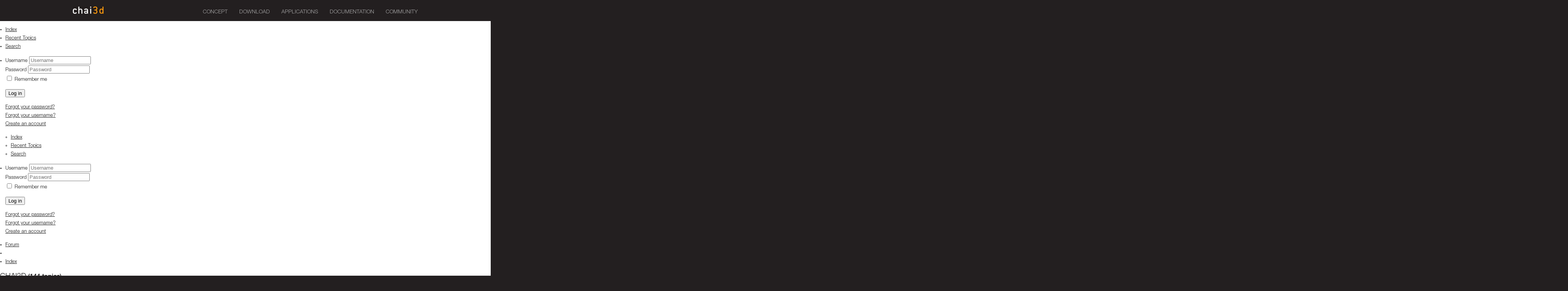

--- FILE ---
content_type: text/html; charset=utf-8
request_url: https://www.chai3d.org/forum/index
body_size: 5213
content:

<!DOCTYPE html>

<html xmlns="http://www.w3.org/1999/xhtml"">

<head>
	<meta http-equiv="content-type" content="text/html; charset=utf-8" />
	<meta name="keywords" content="Index" />
	<meta name="robots" content="index, follow" />
	<meta property="og:image" content="https://www.chai3d.org//media/kunena/email/hero-wide.png" />
	<meta property="og:type" content="article" />
	<meta property="og:description" content="Index" />
	<meta property="og:title" content="Index" />
	<meta name="description" content="Index - Community Forum" />
	<meta name="generator" content="Joomla! - Open Source Content Management" />
	<title>CHAI3D - Index - Community Forum</title>
	<link href="/templates/chai3d/favicon.ico" rel="shortcut icon" type="image/vnd.microsoft.icon" />
	<link href="/components/com_kunena/template/chai3d/assets/css/custom.css" rel="stylesheet" type="text/css" />
	<link href="/templates/chai3d/css/template.css" rel="stylesheet" type="text/css" />
	<link href="/templates/chai3d/css/editor.css" rel="stylesheet" type="text/css" />
	<link href="/templates/chai3d/css/slideshow.css" rel="stylesheet" type="text/css" />
	<script src="/media/jui/js/jquery.min.js?bcf17a3af471728a780ff0210970761c" type="text/javascript"></script>
	<script src="/media/jui/js/jquery-noconflict.js?bcf17a3af471728a780ff0210970761c" type="text/javascript"></script>
	<script src="/media/jui/js/jquery-migrate.min.js?bcf17a3af471728a780ff0210970761c" type="text/javascript"></script>
	<script src="https://www.chai3d.org/components/com_kunena/template/chai3d/assets/js/main-min.js" type="text/javascript"></script>
	<script type="text/javascript">

		jQuery(function($){ $(".item-155").addClass('active')});jQuery(document).ready(function ($) {
				$(".current").addClass("active alias-parent-active");
				$(".alias-parent-active").addClass("active alias-parent-active");
			});
			
	</script>

	<!--[if lt IE 9]>
		<script src="/media/jui/js/html5.js"></script>
	<![endif]-->
	
	<!-- js -->
	<script src="/templates/chai3d/js/classie.js"></script>
	<script>
	    function init() {
	        window.addEventListener('scroll', function(e){
	            var distanceY = window.pageYOffset || document.documentElement.scrollTop;
	            var shrinkOn = 30;
		    var header = document.querySelector("header");
	            if (distanceY > shrinkOn) {
			classie.add(header,"smaller");
	            } else {
	                if (classie.has(header,"smaller")) {
	                    classie.remove(header,"smaller");
	                }
	            }
	        });
	    }
	    window.onload = init();
	</script>

</head>

<body>
	<script>
  (function(i,s,o,g,r,a,m){i['GoogleAnalyticsObject']=r;i[r]=i[r]||function(){
  (i[r].q=i[r].q||[]).push(arguments)},i[r].l=1*new Date();a=s.createElement(o),
  m=s.getElementsByTagName(o)[0];a.async=1;a.src=g;m.parentNode.insertBefore(a,m)
  })(window,document,'script','//www.google-analytics.com/analytics.js','ga');

  ga('create', 'UA-69623002-1', 'auto');
  ga('send', 'pageview');

</script>

	<div id="header-underlay"></div>
	<header>
		<div class="section">
			<div id="logobox"><a href="/"><img id="logo-icon" src="/templates/chai3d/images/logo-icon.png" alt="CHAI3D" /><img id="logo-title" src="/templates/chai3d/images/logo-title.png" alt="CHAI3D" /></a></div>
			<div class="menublock">
				<ul class="nav menu mod-list">
<li class="item-103 deeper parent"><a href="/concept/about" >Concept</a><ul class="nav-child unstyled small"><li class="item-102"><a href="/concept/about" >About</a></li><li class="item-105"><a href="/concept/features" >Features</a></li></ul></li><li class="item-109 deeper parent"><a href="/download/releases" >Download</a><ul class="nav-child unstyled small"><li class="item-106"><a href="/download/releases" >Releases</a></li><li class="item-110"><a href="/download/license" >License</a></li></ul></li><li class="item-107 deeper parent"><a href="/applications/planning" >Applications</a><ul class="nav-child unstyled small"><li class="item-112"><a href="/applications/planning" >Planning</a></li><li class="item-113"><a href="/applications/training" >Training</a></li><li class="item-111"><a href="/applications/robotics" >Robotics</a></li><li class="item-129"><a href="/applications/neurosurgery" >Neurosurgery</a></li><li class="item-115"><a href="/applications/aerospace" >Aerospace</a></li><li class="item-133"><a href="/applications/simulation" >Simulation</a></li></ul></li><li class="item-116 deeper parent"><a href="/documentation/getting-started" >Documentation</a><ul class="nav-child unstyled small"><li class="item-128"><a href="/documentation/getting-started" >Getting Started</a></li><li class="item-157"><a href="/download/doc/html/wrapper-overview.html" target="_blank" rel="noopener noreferrer">Overview</a></li><li class="item-158"><a href="/download/doc/html/wrapper-modules.html" target="_blank" rel="noopener noreferrer">References</a></li><li class="item-118"><a href="/forum/index" >Forum</a></li><li class="item-117"><a href="/documentation/support" >Support</a></li></ul></li><li class="item-108 deeper parent"><a href="/community/team" >Community</a><ul class="nav-child unstyled small"><li class="item-121"><a href="/community/team" >Team</a></li><li class="item-122"><a href="/community/worldwide" >Worldwide</a></li></ul></li></ul>

			</div>
		</div>
	</header>


	<div class="payload">
			<main id="content" class="content">
				
<div id="kunena" class="layout ">
<div class="navbar">
	<div class="navbar-inner">
		<div class="visible-desktop">
			
<ul class="nav">
<li id="current" class="item147 active"><a  href="/forum/index" >Index</a></li><li class="item148"><a  href="/forum/recent" >Recent Topics</a></li><li class="item154"><a  href="/forum/search" >Search</a></li></ul>
			<ul class="nav pull-right">
	<li class="dropdown mobile-user">
		<a href="#" class="dropdown-toggle" data-toggle="dropdown" id="klogin">
			<i class="icon-large icon-user"></i> <b class="caret"></b>
		</a>

		<div class="dropdown-menu" id="userdropdown">
			<form action="/forum/index" method="post" class="form-inline">
				<input type="hidden" name="view" value="user" />
				<input type="hidden" name="task" value="login" />
				<input type="hidden" name="8547523fe7438b2be5524dd6a9adad6b" value="1" />
				<div id="form-login-username" class="control-group center">
					<div class="controls">
						<div class="input-prepend input-append">
							<span class="add-on">
								<i class="icon-user tip" title="Username"></i>
								<label for="login-username" class="element-invisible">
									Username								</label>
							</span>
							<input id="login-username" type="text" name="username" class="input-small" tabindex="1"
							       size="18" placeholder="Username" />
						</div>
					</div>
				</div>

				<div id="form-login-password" class="control-group center">
					<div class="controls">
						<div class="input-prepend input-append">
							<span class="add-on">
								<i class="icon-lock tip" title="Password"></i>
								<label for="login-passwd" class="element-invisible">
									Password								</label>
							</span>
							<input id="login-passwd" type="password" name="password" class="input-small" tabindex="2"
							       size="18" placeholder="Password" />
						</div>
					</div>
				</div>

								
								<div id="form-login-remember" class="control-group center">
					<div class="controls">
						<div class="input-prepend input-append">
							<div class="add-on">
								<input id="login-remember" type="checkbox" name="remember" class="inputbox" value="yes" />
								<label for="login-remember" class="control-label">
									Remember me								</label>
							</div>
						</div>
					</div>
				</div>
				
				<div id="form-login-submit" class="control-group center">
					<p>
						<button type="submit" tabindex="3" name="submit" class="btn btn-primary btn">
							Log in						</button>
					</p>

					<p>
												<a href="/component/users/?view=reset&amp;Itemid=101" rel="nofollow">
							Forgot your password?						</a>
						<br />
						
												<a href="/component/users/?view=remind&amp;Itemid=101" rel="nofollow">
							Forgot your username?						</a>
						<br />
						
												<a href="/component/users/?view=registration&amp;Itemid=101" rel="nofollow">
							Create an account						</a>
						
					</p>
				</div>
			</form>
					</div>
	</li>
</ul>
		</div>
		<div class="hidden-desktop">
			<ul class="nav navbar-nav pull-left">
				<div><a class="btn btn-link" data-toggle="collapse" data-target=".knav-collapse"><i class="icon-large icon-list"></i> <b class="caret"></b> </a></div>
				<div class="knav-collapse">
<ul class="nav">
<li id="current" class="item147 active"><a  href="/forum/index" >Index</a></li><li class="item148"><a  href="/forum/recent" >Recent Topics</a></li><li class="item154"><a  href="/forum/search" >Search</a></li></ul>
</div>
			</ul>
			<ul class="nav pull-right">
	<li class="dropdown mobile-user">
		<a href="#" class="dropdown-toggle" data-toggle="dropdown" id="klogin">
			<i class="icon-large icon-user"></i> <b class="caret"></b>
		</a>

		<div class="dropdown-menu" id="userdropdown">
			<form action="/forum/index" method="post" class="form-inline">
				<input type="hidden" name="view" value="user" />
				<input type="hidden" name="task" value="login" />
				<input type="hidden" name="8547523fe7438b2be5524dd6a9adad6b" value="1" />
				<div id="form-login-username" class="control-group center">
					<div class="controls">
						<div class="input-prepend input-append">
							<span class="add-on">
								<i class="icon-user tip" title="Username"></i>
								<label for="login-username" class="element-invisible">
									Username								</label>
							</span>
							<input id="login-username" type="text" name="username" class="input-small" tabindex="1"
							       size="18" placeholder="Username" />
						</div>
					</div>
				</div>

				<div id="form-login-password" class="control-group center">
					<div class="controls">
						<div class="input-prepend input-append">
							<span class="add-on">
								<i class="icon-lock tip" title="Password"></i>
								<label for="login-passwd" class="element-invisible">
									Password								</label>
							</span>
							<input id="login-passwd" type="password" name="password" class="input-small" tabindex="2"
							       size="18" placeholder="Password" />
						</div>
					</div>
				</div>

								
								<div id="form-login-remember" class="control-group center">
					<div class="controls">
						<div class="input-prepend input-append">
							<div class="add-on">
								<input id="login-remember" type="checkbox" name="remember" class="inputbox" value="yes" />
								<label for="login-remember" class="control-label">
									Remember me								</label>
							</div>
						</div>
					</div>
				</div>
				
				<div id="form-login-submit" class="control-group center">
					<p>
						<button type="submit" tabindex="3" name="submit" class="btn btn-primary btn">
							Log in						</button>
					</p>

					<p>
												<a href="/component/users/?view=reset&amp;Itemid=101" rel="nofollow">
							Forgot your password?						</a>
						<br />
						
												<a href="/component/users/?view=remind&amp;Itemid=101" rel="nofollow">
							Forgot your username?						</a>
						<br />
						
												<a href="/component/users/?view=registration&amp;Itemid=101" rel="nofollow">
							Create an account						</a>
						
					</p>
				</div>
			</form>
					</div>
	</li>
</ul>
		</div>
	</div>
</div>

<ul class="breadcrumb">
	<li class="active">
		<span class="divider icon-location"></span>
		<a href="/forum" rel="nofollow">Forum</a>
	</li>

		<li class="divider"><i class="icon-chevron-right"></i></li>
	<li>
		<a href="/forum/index" rel="nofollow">Index</a>
	</li>
	
</ul>
	<div class="kfrontend">
		<div class="btn-toolbar pull-right">
							<div class="btn btn-small" data-toggle="collapse" data-target="#section1"></div>
					</div>

		<h2>
			<a href="/forum/chai3d" title="View Category 'CHAI3D'">CHAI3D</a>			<small class="hidden-phone nowrap">(144 topics)
			</small>
		</h2>

		<div class="row-fluid collapse in section section" id="section1">
			<table class="table table-bordered">
				
															<tr>
							<td colspan="2" class="hidden-phone">
								<div class="header-desc">Category</div>
							</td>
							<td colspan="1" class="hidden-phone post-info">
								Last Post							</td>
						</tr>
																<tr class="category" id="category2">
							<td class="span1 center hidden-phone">
								<a href="/forum/installation"><i class="icon icon-folder icon-big " alt="New Posts" aria-hidden="true"> </i></a>							</td>
							<td class="span8">
								<div>
									<h3>
										<a href="/forum/installation" title="View Category 'Installation'">Installation</a>										<small class="hidden-phone nowrap">
											(12 topics)
											<span>
																																																											</span>
										</small>
									</h3>
								</div>

																	<div class="hidden-phone header-desc">Questions about the installation, compilation, and running of CHAI3D.</div>
								
								
								
															</td>

							
							
								<td class="span3 hidden-phone">
									<div class="container-fluid">
										<div class="row-fluid">
																						<div class="span9">
												<span><a href="/forum/installation/219-building-fail-when-create-an-application-with-vs#10564" title="I had the same problem. In my case, adding all of these:
glfw.lib
OpenGL32.lib
glu32.lib
chai3d.lib

solved the problem. In the documentation, there are only two of them, freeglut.lib and chai3d.lib,...">Re: Building fail when create an a ...</a></span>
												<br>
												<span>by <a class="kwho-user" href="/forum/user/2771-alimardanov" title="View alimardanov's Profile" rel="nofollow">alimardanov</a></span>
												<br>
												<span>08 Feb 2022 03:27</span>
											</div>
										</div>
									</div>
								</td>
													</tr>
											<tr class="category" id="category3">
							<td class="span1 center hidden-phone">
								<a href="/forum/hardware-support"><i class="icon icon-folder icon-big " alt="New Posts" aria-hidden="true"> </i></a>							</td>
							<td class="span8">
								<div>
									<h3>
										<a href="/forum/hardware-support" title="View Category 'Hardware Support'">Hardware Support</a>										<small class="hidden-phone nowrap">
											(16 topics)
											<span>
																																																											</span>
										</small>
									</h3>
								</div>

																	<div class="hidden-phone header-desc">Questions about connecting haptic devices with CHAI3D.</div>
								
								
								
															</td>

							
							
								<td class="span3 hidden-phone">
									<div class="container-fluid">
										<div class="row-fluid">
																						<div class="span9">
												<span><a href="/forum/hardware-support/5-installing-the-novint-falcon-under-windows?start=6#10480" title="Hello:
Is CHAI3D still OK with Falcon Haptic ?
The Force Dimsnsion sdk-3.13.2-win-x64.exe seems no support for Falcon.
After the SDK installed, in windows device manager, I can not find a &quot;Force...">Re: Installing the Novint Falcon u ...</a></span>
												<br>
												<span>by <a class="kwho-user" href="/forum/user/2603-tom-wang" title="View Tom Wang's Profile" rel="nofollow">Tom Wang</a></span>
												<br>
												<span>03 Aug 2021 05:06</span>
											</div>
										</div>
									</div>
								</td>
													</tr>
											<tr class="category" id="category5">
							<td class="span1 center hidden-phone">
								<a href="/forum/examples"><i class="icon icon-folder icon-big " alt="New Posts" aria-hidden="true"> </i></a>							</td>
							<td class="span8">
								<div>
									<h3>
										<a href="/forum/examples" title="View Category 'Examples'">Examples</a>										<small class="hidden-phone nowrap">
											(18 topics)
											<span>
																																																											</span>
										</small>
									</h3>
								</div>

																	<div class="hidden-phone header-desc">Questions about the different examples that come with framework.</div>
								
								
								
															</td>

							
							
								<td class="span3 hidden-phone">
									<div class="container-fluid">
										<div class="row-fluid">
																						<div class="span9">
												<span><a href="/forum/examples/22-using-multiple-haptic-devices#10431" title="How I can run two 3D Systems 'Touch' Devices at a time in Chai3D. I tried with the 'multi-devices' example. But it detects only one device at a time. Please help with this.">Re: Using multiple haptic devices</a></span>
												<br>
												<span>by <a class="kwho-user" href="/forum/user/1175-josejames" title="View josejames's Profile" rel="nofollow">josejames</a></span>
												<br>
												<span>24 Feb 2021 18:49</span>
											</div>
										</div>
									</div>
								</td>
													</tr>
											<tr class="category" id="category4">
							<td class="span1 center hidden-phone">
								<a href="/forum/programming"><i class="icon icon-folder icon-big " alt="New Posts" aria-hidden="true"> </i></a>							</td>
							<td class="span8">
								<div>
									<h3>
										<a href="/forum/programming" title="View Category 'Programming'">Programming</a>										<small class="hidden-phone nowrap">
											(98 topics)
											<span>
																																																											</span>
										</small>
									</h3>
								</div>

																	<div class="hidden-phone header-desc">General questions about programming with CHAI3D.</div>
								
								
								
															</td>

							
							
								<td class="span3 hidden-phone">
									<div class="container-fluid">
										<div class="row-fluid">
																						<div class="span9">
												<span><a href="/forum/programming/1061-about-the-display-of-cursor-coordinates#10992" title="Hello.
I am a beginner who just started using CHAI3D.
Currently, I am having trouble displaying the cursor coordinates as I would like.
For example, when the cursor is placed on one of the vertices of...">About the display of cursor co ...</a></span>
												<br>
												<span>by <a class="kwho-user" href="/forum/user/3499-qwertyuiop" title="View qwertyuiop's Profile" rel="nofollow">qwertyuiop</a></span>
												<br>
												<span>03 Oct 2022 11:04</span>
											</div>
										</div>
									</div>
								</td>
													</tr>
									
				
			</table>
		</div>
	</div>
	<!-- Begin: Category Module Position -->
		<!-- Finish: Category Module Position -->
	<div class="kfrontend">
		<div class="btn-toolbar pull-right">
							<div class="btn btn-small" data-toggle="collapse" data-target="#section6"></div>
					</div>

		<h2>
			<a href="/forum/modules" title="View Category 'MODULES'">MODULES</a>			<small class="hidden-phone nowrap">(31 topics)
			</small>
		</h2>

		<div class="row-fluid collapse in section section" id="section6">
			<table class="table table-bordered">
				
															<tr>
							<td colspan="2" class="hidden-phone">
								<div class="header-desc">Category</div>
							</td>
							<td colspan="1" class="hidden-phone post-info">
								Last Post							</td>
						</tr>
																<tr class="category" id="category7">
							<td class="span1 center hidden-phone">
								<a href="/forum/gel"><i class="icon icon-folder icon-big " alt="New Posts" aria-hidden="true"> </i></a>							</td>
							<td class="span8">
								<div>
									<h3>
										<a href="/forum/gel" title="View Category 'GEL'">GEL</a>										<small class="hidden-phone nowrap">
											(No topics)
											<span>
																																																											</span>
										</small>
									</h3>
								</div>

																	<div class="hidden-phone header-desc">Questions about the GEL module for simulating deformable models.</div>
								
								
								
															</td>

							
							
								<td class="span3 hidden-phone">
									<div class="container-fluid">
										<div class="row-fluid">
																						<div class="span9">
												<span><a href="/forum/gel/327-gel-interaction-with-deformable-and-rigid-objects#10168" title="Hi! I'm pretty new to chai3d and I was trying to use the GEL module. In particular, I wanted to integrate rigid objects (cMultiMesh) and deformable ones (from the GEL module). The main problem is that...">GEL interaction with deformabl ...</a></span>
												<br>
												<span>by <a class="kwho-user" href="/forum/user/1327-chiaradv95" title="View chiaradv95's Profile" rel="nofollow">chiaradv95</a></span>
												<br>
												<span>09 Oct 2019 10:26</span>
											</div>
										</div>
									</div>
								</td>
													</tr>
											<tr class="category" id="category8">
							<td class="span1 center hidden-phone">
								<a href="/forum/ode"><i class="icon icon-folder icon-big " alt="New Posts" aria-hidden="true"> </i></a>							</td>
							<td class="span8">
								<div>
									<h3>
										<a href="/forum/ode" title="View Category 'ODE'">ODE</a>										<small class="hidden-phone nowrap">
											(15 topics)
											<span>
																																																											</span>
										</small>
									</h3>
								</div>

																	<div class="hidden-phone header-desc">Questions about the ODE module for simulating rigid body dynamics.</div>
								
								
								
															</td>

							
							
								<td class="span3 hidden-phone">
									<div class="container-fluid">
										<div class="row-fluid">
																						<div class="span9">
												<span><a href="/forum/ode/103-leap-motion#10129" title="I am trying to integrate LEAP with Chai3D in windows 10 64 bit OS. The documentation described how to do in Linux case. Please, anyone, have a hands-on experience to build LEAP examples in Chai3D...">Re: Leap Motion</a></span>
												<br>
												<span>by <a class="kwho-user" href="/forum/user/1175-josejames" title="View josejames's Profile" rel="nofollow">josejames</a></span>
												<br>
												<span>29 May 2019 10:06</span>
											</div>
										</div>
									</div>
								</td>
													</tr>
											<tr class="category" id="category9">
							<td class="span1 center hidden-phone">
								<a href="/forum/v-rep"><i class="icon icon-folder icon-big " alt="New Posts" aria-hidden="true"> </i></a>							</td>
							<td class="span8">
								<div>
									<h3>
										<a href="/forum/v-rep" title="View Category 'V-REP'">V-REP</a>										<small class="hidden-phone nowrap">
											(7 topics)
											<span>
																																																											</span>
										</small>
									</h3>
								</div>

																	<div class="hidden-phone header-desc">Questions about the V-REP module for robot simulation.</div>
								
								
								
															</td>

							
							
								<td class="span3 hidden-phone">
									<div class="container-fluid">
										<div class="row-fluid">
																						<div class="span9">
												<span><a href="/forum/v-rep/269-how-to-control-drone-in-vrep-using-a-remote-contro#597" title="Is there any way to control the drone in VREP using a RC controller? I have a Turnigy 9x controller. Is there any way? There are tutorials on flying it via Python or ROS but none for controllers. Is there any way or tutorials?">How to control drone in VREP u ...</a></span>
												<br>
												<span>by <a class="kwho-user" href="/forum/user/591-hassanyf" title="View hassanyf's Profile" rel="nofollow">hassanyf</a></span>
												<br>
												<span>30 Jun 2018 20:12</span>
											</div>
										</div>
									</div>
								</td>
													</tr>
											<tr class="category" id="category10">
							<td class="span1 center hidden-phone">
								<a href="/forum/oculus"><i class="icon icon-folder icon-big " alt="New Posts" aria-hidden="true"> </i></a>							</td>
							<td class="span8">
								<div>
									<h3>
										<a href="/forum/oculus" title="View Category 'OCULUS'">OCULUS</a>										<small class="hidden-phone nowrap">
											(9 topics)
											<span>
																																																											</span>
										</small>
									</h3>
								</div>

																	<div class="hidden-phone header-desc">Questions about the OCULUS module for the Oculus Rift head mounted display.</div>
								
								
								
															</td>

							
							
								<td class="span3 hidden-phone">
									<div class="container-fluid">
										<div class="row-fluid">
																						<div class="span9">
												<span><a href="/forum/oculus/1332-using-hand-tracking-in-chai3d#11584" title="I would like to use the hand tracking feature of Oculus quest in chai3d, is this possible?">USING HAND Tracking in CHAI3D</a></span>
												<br>
												<span>by <a class="kwho-user" href="/forum/user/3930-tibayo1" title="View tibayo1's Profile" rel="nofollow">tibayo1</a></span>
												<br>
												<span>26 Jan 2023 13:45</span>
											</div>
										</div>
									</div>
								</td>
													</tr>
									
				
			</table>
		</div>
	</div>
	<!-- Begin: Category Module Position -->
		<!-- Finish: Category Module Position -->

<ul class="breadcrumb">
	<li class="active">
		<span class="divider icon-location"></span>
		<a href="/forum" rel="nofollow">Forum</a>
	</li>

		<li class="divider"><i class="icon-chevron-right"></i></li>
	<li>
		<a href="/forum/index" rel="nofollow">Index</a>
	</li>
	
</ul>

<!-- Module position: kunena_bottom -->


</div>

			</main>
	</div>

	<footer>
		<div class="section">
			<div class="darkbox extendfull footer-menu">
				<ul class="nav menu productmenu mod-list">
<li class="item-103 deeper parent"><a href="/concept/about" >Concept</a><ul class="nav-child unstyled small"><li class="item-102"><a href="/concept/about" >About</a></li><li class="item-105"><a href="/concept/features" >Features</a></li></ul></li><li class="item-109 deeper parent"><a href="/download/releases" >Download</a><ul class="nav-child unstyled small"><li class="item-106"><a href="/download/releases" >Releases</a></li><li class="item-110"><a href="/download/license" >License</a></li></ul></li><li class="item-107 deeper parent"><a href="/applications/planning" >Applications</a><ul class="nav-child unstyled small"><li class="item-112"><a href="/applications/planning" >Planning</a></li><li class="item-113"><a href="/applications/training" >Training</a></li><li class="item-111"><a href="/applications/robotics" >Robotics</a></li><li class="item-129"><a href="/applications/neurosurgery" >Neurosurgery</a></li><li class="item-115"><a href="/applications/aerospace" >Aerospace</a></li><li class="item-133"><a href="/applications/simulation" >Simulation</a></li></ul></li><li class="item-116 deeper parent"><a href="/documentation/getting-started" >Documentation</a><ul class="nav-child unstyled small"><li class="item-128"><a href="/documentation/getting-started" >Getting Started</a></li><li class="item-157"><a href="/download/doc/html/wrapper-overview.html" target="_blank" rel="noopener noreferrer">Overview</a></li><li class="item-158"><a href="/download/doc/html/wrapper-modules.html" target="_blank" rel="noopener noreferrer">References</a></li><li class="item-118"><a href="/forum/index" >Forum</a></li><li class="item-117"><a href="/documentation/support" >Support</a></li></ul></li><li class="item-108 deeper parent"><a href="/community/team" >Community</a><ul class="nav-child unstyled small"><li class="item-121"><a href="/community/team" >Team</a></li><li class="item-122"><a href="/community/worldwide" >Worldwide</a></li></ul></li></ul>

			</div>
			<div class="darkbox extendfull copyright darktext">
				Copyright &copy; 2026 CHAI3D
			</div>
			<div class="darkbox extendfull bottomfiller">&nbsp</div>
		</div>
	</footer>
</body>

</html>


--- FILE ---
content_type: text/css
request_url: https://www.chai3d.org/templates/chai3d/css/template.css
body_size: 1906
content:
/* declare fonts */
@font-face {
  font-family: 'HelveticaNeueLTStd';
  src: url('./HelveticaNeueLTStd-Lt.eot');
  src: local('HelveticaNeueLTStd-Lt'), url('./HelveticaNeueLTStd-Lt.woff') format('woff'), url('./HelveticaNeueLTStd-Lt.ttf') format('truetype');
}
@font-face {
  font-family: 'HelveticaNeueLTStd';
  src: url('./HelveticaNeueLTStd-Md.eot');
  src: local('HelveticaNeueLTStd-Md'), url('./HelveticaNeueLTStd-Md.woff') format('woff'), url('./HelveticaNeueLTStd-Md.ttf') format('truetype');
  font-weight: bold;
}
@font-face {
  font-family: 'HelveticaNeueLTStd';
  src: url('./HelveticaNeueLTStd-LtIt.eot');
  src: local('HelveticaNeueLTStd-LtIt'), url('./HelveticaNeueLTStd-LtIt.woff') format('woff'), url('./HelveticaNeueLTStd-LtIt.ttf') format('truetype');
  font-style: oblique;
}
@font-face {
  font-family: 'HelveticaNeueLTStd';
  src: url('./HelveticaNeueLTStd-LtIt.eot');
  src: local('HelveticaNeueLTStd-LtIt'), url('./HelveticaNeueLTStd-LtIt.woff') format('woff'), url('./HelveticaNeueLTStd-LtIt.ttf') format('truetype');
  font-style: italic;
}
@font-face {
  font-family: 'HelveticaNeueLTStd';
  src: url('./HelveticaNeueLTStd-MdIt.eot');
  src: local('HelveticaNeueLTStd-MdIt'), url('./HelveticaNeueLTStd-MdIt.woff') format('woff'), url('./HelveticaNeueLTStd-MdIt.ttf') format('truetype');
  font-weight: bold;
  font-style: oblique;
}
@font-face {
  font-family: 'HelveticaNeueLTStd';
  src: url('./HelveticaNeueLTStd-MdIt.eot');
  src: local('HelveticaNeueLTStd-MdIt'), url('./HelveticaNeueLTStd-MdIt.woff') format('woff'), url('./HelveticaNeueLTStd-MdIt.ttf') format('truetype');
  font-weight: bold;
  font-style: italic;
}

html {
  margin: 0px;
}

ul {
  padding-left: 14px;
}

body {
  overflow-x: hidden;
}

body, p, div, h1, td, table, tr {
  font-family: 'HelveticaNeueLTStd', sans-serif;
  font-size:13px;
  line-height: 22px;
}

body {
  color: #101010;
  margin: 0px;
  padding: 0px;
  background-color: #231f20;
}

.menu, .unstyled, .small, .deeper
{
  margin: 0px;
  padding: 0px;
}

.page-header {
  display: none;
}

a {
  color: #101010; 
  font-weight: normal;
  text-decoration: underline;
}

a:visited {
  color: #101010; 
  font-weight: normal;
  text-decoration: underline;
}

a:hover, a:visited:hover {
  text-decoration:underline;
}

img {
  border: 0px;
}

p {
  text-align: justify;
}

#logobox
{
  position: absolute;
  margin: 0px auto 0px auto;
  padding: 0px;
  z-index: 100;
}

#logo-icon
{
  position: relative;
  left: 0px;
  top: 12px;
  margin: 0px;
  padding: 0px;
  padding-right: 20px;
  width: 44px;
  height: 44px;
  -webkit-transition: all 0.2s;
  -moz-transition: all 0.2s;
  -ms-transition: all 0.2s;
  -o-transition: all 0.2s;
  transition: all 0.2s;
  display: none;
}

header.smaller #logo-icon
{
  padding-right: 10px;
  width: 22px;
  height: 22px;
}

#logo-title
{
  position: relative;
  left: 0px;
  top: 17px;
  margin: 0px;
  padding: 0px;
  width: 80%;
  -webkit-transition: all 0.2s;
  -moz-transition: all 0.2s;
  -ms-transition: all 0.2s;
  -o-transition: all 0.2s;
  transition: all 0.2s;
}

header.smaller #logo-title
{
  top: 17px;
  width: 80%;
}

#header-underlay
{
  width: 100%;
  position: fixed;
  z-index: 98;
  height: 55px;
  background-color: #231f20;
  overflow: hidden;
}

header
{
  width: 100%;
  position: fixed;
  z-index: 99;
  min-height: 55px;
  background-color: #231f20;
  overflow: hidden;
  -webkit-transition: all 0.2s ease;
  -moz-transition: all 0.2s ease;
  -ms-transition: all 0.2s ease;
  -o-transition: all 0.2s ease;
  transition: all 0.2s ease;
}

header:hover {
  opacity: .9;
}

header.smaller
{
  min-height: 55px;
}

.menublock
{
  float: right;
  padding: 0px;
  margin: 0px;
  padding-top: 21px;
  -webkit-transition: all 0.2s ease;
  -moz-transition: all 0.2s ease;
  -ms-transition: all 0.2s ease;
  -o-transition: all 0.2s ease;
  transition: all 0.2s ease;
}

header.smaller .menublock
{
  padding-top: 21px;
}

header .nav li
{
  vertical-align: top;
  display: inline-block;
  text-align: right;
  padding: 0px 0px 0px 30px;
  margin: 0px;
}

header .nav a
{
  font-size: 14px;
  text-transform: uppercase;
  font-weight: normal;
  text-decoration: none;
}

header .nav a:hover, header .nav .active a
{
  color: #ffffff;
}

header .nav li ul li
{
  display: none;
  overflow:hidden;
  max-height: 0px;
  -webkit-transition: all 0.2s ease;
  -moz-transition: all 0.2s ease;
  -ms-transition: all 0.2s ease;
  -o-transition: all 0.2s ease;
  transition: all 0.2s ease;
}

header .menublock:hover li ul li
{
  clear: both;
  display: block;
  margin: 0px;
  padding: 0px;
  max-height: 500px;
  -webkit-transition: all 0.2s ease;
  -moz-transition: all 0.2s ease;
  -ms-transition: all 0.2s ease;
  -o-transition: all 0.2s ease;
  transition: all 0.2s ease;
}

header .menublock:hover li ul li:first-child
{
  margin-top: 20px;
  -webkit-transition: all 0.2s ease;
  -moz-transition: all 0.2s ease;
  -ms-transition: all 0.2s ease;
  -o-transition: all 0.2s ease;
  transition: all 0.2s ease;
}

header.smaller .menublock:hover li ul li:first-child
{
  margin-top: 20px;
  -webkit-transition: all 0.2s ease;
  -moz-transition: all 0.2s ease;
  -ms-transition: all 0.2s ease;
  -o-transition: all 0.2s ease;
  transition: all 0.2s ease;
}

header .menublock:hover li ul li:last-child
{
  margin-bottom: 16px;
}

header .menublock:hover li ul a
{
  text-transform: none;
  color: #aaaaaa;
}

header .menublock:hover li a
{
  color: #555555;
  -webkit-transition: color 0.1s ease;
  -moz-transition: color 0.1s ease;
  -ms-transition: color 0.1s ease;
  -o-transition: color 0.1s ease;
  transition: color 0.1s ease;
}

header .nav li a
{
  color: #aaaaaa;
  -webkit-transition: color 0.1s ease;
  -moz-transition: color 0.1s ease;
  -ms-transition: color 0.1s ease;
  -o-transition: color 0.1s ease;
  transition: color 0.1s ease;
}

header .menublock:hover li ul li a
{
  -webkit-transition: color 0.0s ease;
  -moz-transition: color 0.0s ease;
  -ms-transition: color 0.0s ease;
  -o-transition: color 0.0s ease;
  transition: color 0.0s ease;
}

header .menublock:hover li ul a:hover, header .menublock:hover li ul .active a
{
  color: #ffffff;
}

.payload
{
  padding-top: 55px;
  background-color: #ffffff;
}

.content
{
  clear: both;
  margin-bottom: 0px;
  min-height: 500px;
}

.footer-menu
{
  padding-top: 20px;
  height: 180px;
}

footer .nav ul
{
  padding: 0px;
  margin: 0px 80px 0px 0px;
}

footer .nav li
{
  float: left;
  display: block;
}

footer .nav a
{
  font-size: 12px;
  font-weight: normal;
  color: #ffffff;
  text-transform: uppercase;
  text-decoration: none;
}

footer .nav a:hover
{
  color: #ffffff;
}

footer .nav-child li
{
  clear: left;
  float: left;
  display: block;
  line-height: 20px;
}

footer .nav-child a
{
  font-size: 12px;
  font-weight: normal;
  color: #aaaaaa;
  text-transform: none;
}

.copyright
{
  margin: 0px auto 0px auto;
  padding: 5px 0px 5px 0px;
  font-size: 11px;
  text-align: center;
}

.copyright a
{
  font-weight: normal;
  text-decoration: none;
  color: #555555;
}

a.chai3d-picto
{
  display: none;
}

.bottomfiller
{
  flex: 1;
  display: flex
  justify-content: center;
  flex-direction: column;
}

.tooltip-inner {
  display: none;
}

#member-registration:before {
  font-size: 16px;
  font-weight: bold;
  content: "CHAI3D Forum Registration Form";
}

.registration {
  width: 900px;
  margin-left: auto;
  margin-right: auto;
  margin-top: 20px;
  margin-bottom: 0px;
  padding: 0px;
  display: table;
}

.registration fieldset {
  margin-top: 20px;
  margin-bottom: 20px;
  padding: 20px;
  width: 500px;
}

.registration fieldset legend {
  display: none;
}

.registration .control-group {
  display: table-row;
  height: 40px;
}

.registration .control-label {
  display: table-cell;
  width: 150px;
}

.registration .controls {
  display: table-cell;
  width: 350px;
}

.registration #jform_captcha-lbl {
}

.registration #jform_captcha {
}

.registration .btn {
  margin-right: 10px;
  margin-bottom: 50px;
}

.message {
  background: gray;
}

#system-message-container {
  width: 900px;
  margin-left: auto;
  margin-right: auto;
  margin-top: 0px;
  margin-bottom: 0px;
  padding: 0px;
}

h4.alert-heading {
  color: white;
  font-size: 20px;
  margin-top: 60px;
  margin-bottom: 10px;
}

p.alert-message {
  display: list-item;
  list-style-position: inside;
  color: white;
  font-size: 14px;
  margin-top: 0px;  
  margin-bottom: 6px;
}

.login:before {
  font-size: 16px;
  font-weight: bold;
  content: "CHAI3D Forum Login";
}

.login {
  width: 900px;
  margin-left: auto;
  margin-right: auto;
  margin-top: 20px;
  margin-bottom: 0px;
  padding: 0px;
  display: table;
}

.login fieldset {
  margin-top: 20px;
  padding: 20px;
  margin-bottom: 0px;
  width: 300px;
}

.login .control-group {
  display: table-row;
  height: 30px;  
}

.login .control-label {
  display: table-cell;
  width: 120px;
}

.login .controls {
  display: table-cell;
}

.login .btn {
  margin-top: 12px;
  margin-bottom: 0px;
}

.reset-confirm:before {
  font-size: 16px;
  font-weight: bold;
  content: "CHAI3D Forum Login";
}

.reset-confirm {
  width: 900px;
  margin-left: auto;
  margin-right: auto;
  margin-top: 20px;
  margin-bottom: 0px;
  padding: 0px;
  display: table;
}

.reset-confirm fieldset {
  margin-top: 20px;
  padding: 20px;
  margin-bottom: 0px;
  width: 300px;
}

.reset-confirm .control-group {
  display: table-row;
  height: 30px;  
}

.reset-confirm .control-label {
  display: table-cell;
  width: 120px;
}

.reset-confirm .controls {
  display: table-cell;
}

.reset-confirm .btn {
  margin-top: 12px;
  margin-bottom: 0px;
}

.reset-complete:before {
  font-size: 16px;
  font-weight: bold;
  content: "CHAI3D Forum Login";
}

.reset-complete {
  width: 900px;
  margin-left: auto;
  margin-right: auto;
  margin-top: 20px;
  margin-bottom: 0px;
  padding: 0px;
  display: table;
}

.reset-complete fieldset {
  margin-top: 20px;
  padding: 20px;
  margin-bottom: 0px;
  width: 300px;
}

.reset-complete .control-group {
  display: table-row;
  height: 30px;  
}

.reset-complete .control-label {
  display: table-cell;
  width: 120px;
}

.reset-complete .controls {
  display: table-cell;
}

.reset-complete .btn {
  margin-top: 12px;
  margin-bottom: 0px;
}

.profile:before {
  font-size: 16px;
  font-weight: bold;
  content: "CHAI3D Forum Login";
}

.profile {
  width: 900px;
  margin-left: auto;
  margin-right: auto;
  margin-top: 20px;
  margin-bottom: 0px;
  padding: 0px;
  display: table;
}

.profile fieldset {
  margin-top: 20px;
  padding: 20px;
  margin-bottom: 0px;
  width: 300px;
}

.profile .control-group {
  display: table-row;
  height: 30px;  
}

.profile .control-label {
  display: table-cell;
  width: 120px;
}

.profile .controls {
  display: table-cell;
}

.profile .btn {
  margin-top: 12px;
  margin-bottom: 0px;
}

.profile fieldset#users-profile-custom {
  margin-bottom: 20px;
}





.profile-edit:before {
  font-size: 16px;
  font-weight: bold;
  content: "CHAI3D Forum Login";
}

.profile-edit {
  width: 900px;
  margin-left: auto;
  margin-right: auto;
  margin-top: 20px;
  margin-bottom: 0px;
  padding: 0px;
  display: table;
}

.profile-edit fieldset {
  margin-top: 20px;
  padding: 20px;
  margin-bottom: 0px;
  width: 300px;
}

.profile-edit .control-group {
  display: table-row;
  height: 30px;  
}

.profile-edit .control-label {
  display: table-cell;
  width: 120px;
}

.profile-edit .controls {
  display: table-cell;
}

.profile-edit .btn {
  margin-top: 12px;
  margin-bottom: 20px;
}

.profile-edit fieldset#users-profile-custom {
  margin-bottom: 20px;
}

ul.nav-stacked {
  width: 900px;
  margin-left: auto;
  margin-right: auto;
  margin-top: 20px;
  margin-bottom: 0px;
  padding: 0px;
}

ul.nav-stacked li {
  display: block;
  list-style: none;
  font-size: 10px;
}

#user-registration:before {
  font-size: 16px;
  font-weight: bold;
  content: "CHAI3D Forum Registration";
}

.reset {
  width: 900px;
  margin-left: auto;
  margin-right: auto;
  margin-top: 20px;
  margin-bottom: 0px;
  padding: 0px;
  display: table;
}

.reset fieldset {
  margin-top: 20px;
  margin-bottom: 20px;
  padding: 20px;
  width: 500px;
}

.reset fieldset legend {
  display: none;
}

.reset .control-group {
  display: table-row;
  height: 40px;
}

.reset .control-label {
  display: table-cell;
  width: 150px;
}

.reset .controls {
  display: table-cell;
  width: 350px;
}

.reset #jform_captcha-lbl {
}

.reset #jform_captcha {
}

.reset .btn {
  margin-bottom: 50px;
}

.remind {
  width: 900px;
  margin-left: auto;
  margin-right: auto;
  margin-top: 20px;
  margin-bottom: 0px;
  padding: 0px;
  display: table;
}

.remind fieldset {
  margin-top: 20px;
  margin-bottom: 20px;
  padding: 20px;
  width: 500px;
}

.remind fieldset legend {
  display: none;
}

.remind .control-group {
  display: table-row;
  height: 40px;
}

.remind .control-label {
  display: table-cell;
  width: 150px;
}

.remind .controls {
  display: table-cell;
  width: 350px;
}

.remind #jform_captcha-lbl {
}

.remind #jform_captcha {
}

.remind .btn {
  margin-bottom: 50px;
}

body.site.view-.no-layout.no-task {
  width: 900px;
  margin-left: auto;
  margin-right: auto;
  margin-top: 0px;
  margin-bottom: 0px;
  padding: 0px;
  color: white;
  background-color: #231f20;
  border: 0px solid #231f20;
}

body.site.view-.no-layout.no-task a {
  color: white;
}

body.site.view-.no-layout.no-task .header {
  width: 100%;
  background: #231f20;
  padding: 0px;
  margin-top: 17px;
}

body.site.view-.no-layout.no-task .header img {
  height: 19.2px;
}



--- FILE ---
content_type: text/css
request_url: https://www.chai3d.org/templates/chai3d/css/editor.css
body_size: 1271
content:
.section {
  width: 900px;
  margin-left: auto;
  margin-right: auto;
  margin-top: 0px;
  margin-bottom: 0px;
  padding: 0px;
}

.banner,.banner-wide {
  position: relative;
  height: 270px;
  overflow: hidden;
}

.banner img {
  position: absolute; 
  top: -9999px;
  bottom: -9999px;
  left: -9999px;
  right: -9999px;
  margin: auto;
  width: 100vw;
  min-width: 1150px;
}

.banner-wide img {
  position: absolute; 
  top: -9999px;
  bottom: -9999px;
  left: -9999px;
  right: -9999px;
  margin: auto;
  height: 270px;
}

.extendfull, .extendleft {
  margin-left: -3000px;
  padding-left: 3000px;
}

.extendfull, .extendright {
  margin-right: -3000px;
  padding-right: 3000px;
}

.whitebox {
  overflow: hidden;
  background-color: #ffffff;
}

.lightgraybox {
  overflow: hidden;
/*  background-color: #bfbcbd; */
  background-color: #eeeeee;
  color: #101010;
}

.graybox {
  overflow: hidden;
/*  background-color: #4f4c4d; */
  background-color: #3B3839;
  color: #ffffff;
}

.darkbox {
  overflow: hidden;
  background-color: #231f20;
  color: #ffffff;
}

.graybox a, .darkbox a {
  color: #ffffff;
}

.title {
  font-size: 18px;
  text-transform: uppercase;
  padding: 0px 0px 0px 0px;
  margin: 25px 0px 18px 0px;
}

.subtitle {
  font-size: 16px;
  font-weight: bold;
  padding: 0px 0px 0px 0px;
  margin: 18px 0px 10px 0px;
}

.subsubtitle {
  font-size: 14px;
  font-weight: bold;
  padding: 0px 0px 0px 0px;
  margin: 0px 0px 10px 0px;
}

.articleline {
  clear: both;
  border-color: #eeeeee;
  border-style: solid;
  border-width: 2px 0px 0px 0px;
  margin: 20px 0px 20px 0px;
  padding: 0px;
}

.redtext {
  font-size: 10px;
  color: #ee3731;
  line-height: 14px; 
}

.darktext, .darktext a {
  color: #555555;
  font-size: 10px;
  line-height: 14px; 
}

.whitetext, .whitetext a {
  color: #ffffff;
  font-size: 10px;
  line-height: 14px; 
}

.blacktext, .blacktext a {
  color: #101010;
  text-align: justify;
}

.tabletitle {
  width: 100%-20px;
  font-size: 12px;
  border-color: #dddddd;
  border-style: solid;
  border-width: 1px;
  background-color: #f5f5f5;
  font-weight: bold;
  padding: 2px 10px 2px 10px;
  margin: 20px 0px 10px 0px;
}

.article-table {
  padding: 0px;
  margin: 0px;
  border: 0px;
  border-collapse: collapse;
}
	
.article-row {
  vertical-align: top;
  padding: 0px;
  margin: 0px;
  border: 0px;
}

.article-xcol {
  vertical-align: top;
  padding: 0px;
  margin: 0px;
}

.article-xcol-white {
  vertical-align: top;
  padding: 0px;
  margin: 0px;
  color: #101010;
  background-color: #ffffff;
}

.article-xcol-white a {
  color: #101010;
}

.article-xcol-lightgray {
  vertical-align: top;
  padding: 0px;
  margin: 0px;
/*  background-color: #bfbcbd; */
  background-color: #eeeeee;
}

.article-xcol-gray {
  vertical-align: top;
  padding: 0px;
  margin: 0px;
/*  background-color: #4f4c4d; */
  background-color: #3B3839;
}

.article-2col {
  vertical-align: top;
  padding: 0px;
  margin: 0px;
  width: 430px;
}

.article-3col {
  vertical-align: top;
  padding: 0px;
  margin: 0px;
  width: 356px;
}

.article-separator {
  text-align: center;
  padding: 0px;
  margin: 0px;
  width: 40px;
}

.article-top {
  font-size: 11px;
  text-align: justify;
  line-height: 1.6;
  border: 0px;
  padding: 0px;
  margin: 0px;
}

.article {
  font-size: 11px;
  text-align: justify;
  line-height: 1.6;
  border: 0px;
  padding: 0px;
  margin: 12px 0px 0px 0px;
}

.article-title-top {
  font-size: 11px;
  font-weight: bold;
  border-color: #c8c8c8;
  border-style: solid;
  border-width: 0px 0px 1px 0px;
  line-height: 1.2;
  padding: 0px;
  margin: 0px 0px 6px 0px;
  float: left;
}

.article-title {
  font-size: 11px;
  font-weight: bold;
  border-color: #c8c8c8;
  border-style: solid;
  border-width: 0px 0px 1px 0px;
  line-height: 1.2;
  padding: 0px;
  margin: 18px 0px 6px 0px;
  clear: both;
  float: left;
}

.article-list ul {
  clear: both;
  color: #ff3228;
  margin: 0px 0px 0px -26px;
}
.article-list ul li {
  list-style:disc;
  list-style-position: outside;
}
.article-list ul li p {
  font-size: 11px;
  line-height: 1.6;
  color:#000000;
  margin:0;
}

a.article-link {
  font-weight: bold;
  color: #ff3228;
}

.article-img {
  padding: 0px;
  margin: 0px;
  border: 0px;
}

.bio-table {
  padding: 0px;
  margin: 20px 0px 10px 0px;
  border: 0px;
  border-collapse: collapse;
}

.bio-row {
  vertical-align: top;
  padding: 0px;
}

.bio-photo {
  width: 150px;
  height: 150px;
  vertical-align: top;
  padding: 18px 0px 0px 18px;
  margin: 0px;
}

.bio-institution {
  vertical-align: top;
  padding: 0px 0px 0px 20px;
}

.biolink {
  text-decoration: none;
}

.download-table {
  padding: 0px;
  margin: 0px;
  border: 0px;
  border-collapse: collapse;
}

.download-table a {
  text-decoration: none;
}

.download-row {
  vertical-align: top;
  text-align: left;
  margin: 0px;
  padding: 0px;
}

.download-3col {
  vertical-align: top;
  width: 320px;
  padding: 0px;
  margin: 0px;
}

.download-separator {
  padding: 0px;
  margin: 0px;
  width: 95px;
}

.download-box {
  display: inline-block;
  position: relative;
  border-color: #ffffff;
  border-width: 1px;
  border-style: solid;
  border-radius: 0px;
  width: 420px;
  height: 85px;
  padding: 0px;
  padding-left: 20px;
  margin: 0px;
  margin-bottom: 20px;
  background-color: #eeeeee;
  transition: all 0.0s ease;
}

.download-box:hover {
  background-color: #dddddd;
  transition: all 0.0s ease;
}

.download-box-invisible {
  position: relative;
  background-color: #ffffff;
  border-color: #ffffff;
  border-width: 1px;
  border-style: solid;
  border-radius: 0px;
  width: 320px;
  height: 85px;
  padding: 20px 20px 0px 20px;
  margin: 20px 0px 0px 0px;
}

.download-picto {
  position: absolute;
  top: 20px;
  right: 20px;
  width: 40px;
  height: 40px;
  background: url(../images/download.png) no-repeat;
  border:0px;
}

.bibtex {
  padding: 10px 0px 10px 20px;
  background-color: #eeeeee;
  color: #444444;
  border-radius: 0px;
  font-size: 9pt;
}

.license {
  color: #000000;
  padding: 0px;
  margin: 0px;
  border-width: 0px;
  border-color: #aaaaaa;
  border-style: solid;
  border-radius: 0px;
  margin-bottom: 40px;
}

.license p {
  text-align: left;
  line-height: 1.5em;
  font-size: 9pt;
}

.frame-white {
  border: #ffffff;
  border-width: 1px;
  border-style: solid;
  padding: 10px;
}

.frame-black {
  border: #000000;
  border-width: 1px;
  border-style: solid;
  padding: 10px;
}

.haptic-table {
  padding: 0px;
  margin: 0px;
  border: 0px;
  border-collapse: collapse;
  height: 130px;
  width: 440px;
}

.haptic-table td {
  vertical-align: top;
  padding: 10px 20px 10px 20px;
  background-color: #dddddd;
  font-size: 11px;
  line-height: 18px;
}

.hapticnote, .hapticnote a {
  color: #101010;
}

.haptic-table td.hapticnote {
  background-color: #eeeeee;
  width: 80%;
}

.oldrelease {
  margin: 0px 0px 2px 0px;
  padding: 0px;
  border-collapse: collapse;
  color: black;
  height: 40px;
  width: 900px;
}

.oldrelease td {
  padding: 0px 20px 0px 20px;
  background-color: #dddddd;
}

.oldrelease td.blacktext {
  background-color: #eeeeee;
  width: 80%;
}

.oldrelease a {
   color: black;
}

.legend {
  font-size: 11px;
}


--- FILE ---
content_type: text/css
request_url: https://www.chai3d.org/templates/chai3d/css/slideshow.css
body_size: 493
content:
.slideshow-container {
  margin: 0px auto 0px auto;
  padding: 0px;
}

.slideshow {
  position: relative;
  height: 500px;
  width: 100vw;
}

.slideshow-1 {
  overflow: hidden;
  position: relative;
  height: 500px;
  width: 100vw;
}

.slideshow-1 img {
  position: absolute;
  top: -9999px;
  bottom: -9999px;
  right: 0px;
  margin: auto;
  height: 500px;
}

.slideshow-1 p {
  width: 3000px;
  position: absolute;
  top: -9850px;
  bottom: -9999px;
  right: -1970px;
  margin: auto;
  height: 500px;
}

.slideshow-2 {
  overflow: hidden;
  position: relative;
  height: 500px;
  width: 100vw;
}

.slideshow-2 img {
  position: absolute;
  top: -9999px;
  bottom: -9999px;
  left: -9999px;
  right: -9999px;
  margin: auto;
  height: 500px;
}

.slideshow-2 p {
  width: 3000px;
  position: absolute;
  top: -9300px;
  bottom: -9999px;
  left: -8000px;
  right: -9999px;
  margin: auto;
  height: 500px;
  color: #dddddd;
}

.slideshow-3 {
  overflow: hidden;
  position: relative;
  height: 500px;
  width: 100vw;
}

.slideshow-3 img {
  position: absolute;
  top: -9999px;
  bottom: -9999px;
  left: -9999px;
  right: -9999px;
  margin: auto;
  height: 500px;
}

.slideshow-3 p {
  width: 3000px;
  position: absolute;
  top: -9400px;
  bottom: -9999px;
  left: -6400px;
  right: -9999px;
  margin: auto;
  height: 500px;
}

.slideshow-4 {
  overflow: hidden;
  position: relative;
  height: 500px;
  width: 100vw;
}

.slideshow-4 img {
  position: absolute;
  top: -9999px;
  bottom: -9999px;
  left: -9999px;
  right: -9999px;
  margin: auto;
  height: 500px;
}

.slideshow-4 p {
  width: 3000px;
  position: absolute;
  top: -9850px;
  bottom: -9999px;
  left: -6450px;
  right: -9999px;
  margin: auto;
  height: 500px;
  color: #dddddd;
}


.slideshow-5 {
  overflow: hidden;
  position: relative;
  height: 500px;
  width: 100vw;
}

.slideshow-5 img {
  position: absolute;
  top: -9999px;
  bottom: -9999px;
  left: -9999px;
  right: -9999px;
  margin: auto;
  height: 500px;
}

.slideshow-5 p {
  width: 3000px;
  position: absolute;
  top: -9800px;
  bottom: -9999px;
  left: -6700px;
  right: -9999px;
  margin: auto;
  height: 500px;
}

.slideshow-6 {
  overflow: hidden;
  position: relative;
  height: 500px;
  width: 100vw;
}

.slideshow-6 img {
  position: absolute;
  top: -9999px;
  bottom: -9999px;
  left: -9999px;
  right: -9999px;
  margin: auto;
  height: 500px;
}

.slideshow-6 p {
  width: 3000px;
  position: absolute;
  top: -9700px;
  bottom: -9999px;
  left: -6800px;
  right: -9999px;
  margin: auto;
  height: 500px;
  color: #dddddd;
}

.slideshow-7 {
  overflow: hidden;
  position: relative;
  height: 500px;
  width: 100vw;
}

.slideshow-7 img {
  position: absolute;
  top: -9999px;
  bottom: -9999px;
  left: -9999px;
  right: -9999px;
  margin: auto;
  height: 500px;
}

.slideshow-7 p {
  width: 3000px;
  position: absolute;
  top: -9300px;
  bottom: -9999px;
  left: -8000px;
  right: -9999px;
  margin: auto;
  height: 500px;
  color: #dddddd;
}

.slideshow-8 {
  overflow: hidden;
  position: relative;
  height: 500px;
  width: 100vw;
}

.slideshow-8 img {
  position: absolute;
  top: -9999px;
  bottom: -9999px;
  right: 0px;
  margin: auto;
  height: 500px;
}

.slideshow-8 p {
  width: 3000px;
  position: absolute;
  top: -9700px;
  bottom: -9999px;
  right: -2000px;
  margin: auto;
  height: 500px;
}

.slideshow-9 {
  overflow: hidden;
  position: relative;
  height: 500px;
  width: 100vw;
}

.slideshow-9 img {
  position: absolute;
  top: -9999px;
  bottom: -9999px;
  left: -9999px;
  right: -9999px;
  margin: auto;
  height: 500px;
}

.slideshow-9 p {
  width: 3000px;
  position: absolute;
  top: -9600px;
  bottom: -9999px;
  left: -8150px;
  right: -9999px;
  margin: auto;
  height: 500px;
  color: #dddddd;
}

.slideshow-10 {
  overflow: hidden;
  position: relative;
  height: 500px;
  width: 100vw;
}

.slideshow-10 img {
  position: absolute;
  top: -9999px;
  bottom: -9999px;
  left: -9999px;
  right: -9999px;
  margin: auto;
  height: 500px;
}

.slideshow-10 p {
  width: 3000px;
  position: absolute;
  top: -9600px;
  bottom: -9999px;
  left: -7950px;
  right: -9999px;
  margin: auto;
  height: 500px;
}

.slideshow ul {
  position:absolute; 
  margin: 0px;
  padding: 0px;
  list-style:none; 
  top:0;
  left:0
}

.slideshow li {
  float:left; 
  margin: 0px;
  padding: 0px;
}

.pagination-container {
  padding: 0px;
  width: 100vw;
  text-align: center;
}

.pagination-slideshow {
  list-style:none;
}

#pagination-front {
  display: none;
  position: absolute;
  top: 520px;
  right: 40;
}

.pagination-slideshow li {
  display: inline-block;
  cursor: pointer;
  height: 8px;
  width: 8px;
  background: #eeeeee;
  margin: 0px 4px 0px 0px;
  border: 1px solid #aaaaaa;
}

.pagination-slideshow li:hover {
  background:#aaaaaa;
}

.pagination-slideshow li.current {
  background:#aaaaaa;
}

.slideshow-title {
  font-weight: bold;
  font-size: 12px;
}

.slideshow-text {
  font-size: 12px;
}


--- FILE ---
content_type: text/plain
request_url: https://www.google-analytics.com/j/collect?v=1&_v=j102&a=799620903&t=pageview&_s=1&dl=https%3A%2F%2Fwww.chai3d.org%2Fforum%2Findex&ul=en-us%40posix&dt=CHAI3D%20-%20Index%20-%20Community%20Forum&sr=1280x720&vp=1280x720&_u=IEBAAEABAAAAACAAI~&jid=324523579&gjid=1826655647&cid=361858144.1768975093&tid=UA-69623002-1&_gid=698038943.1768975093&_r=1&_slc=1&z=1042311520
body_size: -449
content:
2,cG-PQRG2KNXVC